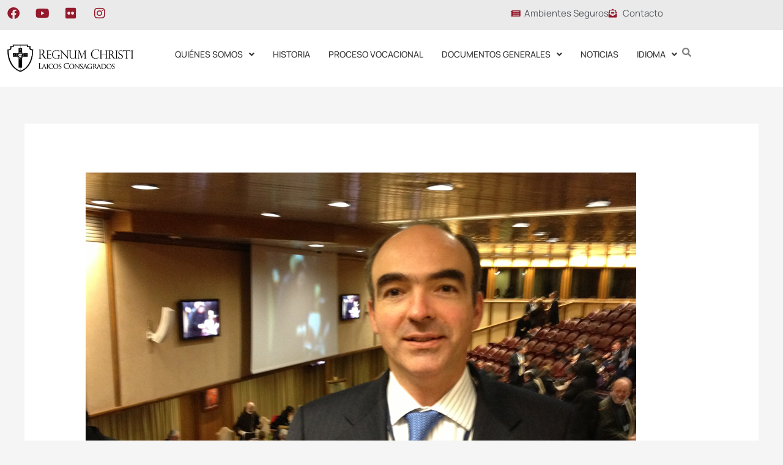

--- FILE ---
content_type: text/css
request_url: https://laicosconsagradosrc.org/wp-content/uploads/elementor/css/post-9258.css?ver=1768514869
body_size: 1978
content:
.elementor-9258 .elementor-element.elementor-element-cff695b:not(.elementor-motion-effects-element-type-background), .elementor-9258 .elementor-element.elementor-element-cff695b > .elementor-motion-effects-container > .elementor-motion-effects-layer{background-color:#EAEAEA;}.elementor-9258 .elementor-element.elementor-element-cff695b{transition:background 0.3s, border 0.3s, border-radius 0.3s, box-shadow 0.3s;padding:0px 0px 0px 0px;}.elementor-9258 .elementor-element.elementor-element-cff695b > .elementor-background-overlay{transition:background 0.3s, border-radius 0.3s, opacity 0.3s;}.elementor-9258 .elementor-element.elementor-element-56e2275{--grid-template-columns:repeat(0, auto);--icon-size:20px;--grid-column-gap:20px;--grid-row-gap:0px;}.elementor-9258 .elementor-element.elementor-element-56e2275 .elementor-widget-container{text-align:left;}.elementor-9258 .elementor-element.elementor-element-56e2275 .elementor-social-icon{background-color:#EAEAEA;--icon-padding:0.1em;}.elementor-9258 .elementor-element.elementor-element-56e2275 .elementor-social-icon i{color:#941A2C;}.elementor-9258 .elementor-element.elementor-element-56e2275 .elementor-social-icon svg{fill:#941A2C;}.elementor-9258 .elementor-element.elementor-element-56e2275 .elementor-social-icon:hover i{color:#E91E3E;}.elementor-9258 .elementor-element.elementor-element-56e2275 .elementor-social-icon:hover svg{fill:#E91E3E;}.elementor-widget-icon-list .elementor-icon-list-item:not(:last-child):after{border-color:var( --e-global-color-text );}.elementor-widget-icon-list .elementor-icon-list-icon i{color:var( --e-global-color-primary );}.elementor-widget-icon-list .elementor-icon-list-icon svg{fill:var( --e-global-color-primary );}.elementor-widget-icon-list .elementor-icon-list-item > .elementor-icon-list-text, .elementor-widget-icon-list .elementor-icon-list-item > a{font-family:var( --e-global-typography-text-font-family ), Sans-serif;font-weight:var( --e-global-typography-text-font-weight );}.elementor-widget-icon-list .elementor-icon-list-text{color:var( --e-global-color-secondary );}.elementor-9258 .elementor-element.elementor-element-36d70b9 > .elementor-widget-container{margin:0px 0px 0px 00px;}.elementor-9258 .elementor-element.elementor-element-36d70b9 .elementor-icon-list-icon i{color:#941A2C;transition:color 0.3s;}.elementor-9258 .elementor-element.elementor-element-36d70b9 .elementor-icon-list-icon svg{fill:#941A2C;transition:fill 0.3s;}.elementor-9258 .elementor-element.elementor-element-36d70b9{--e-icon-list-icon-size:14px;--e-icon-list-icon-align:left;--e-icon-list-icon-margin:0 calc(var(--e-icon-list-icon-size, 1em) * 0.25) 0 0;--icon-vertical-offset:0px;}.elementor-9258 .elementor-element.elementor-element-36d70b9 .elementor-icon-list-item > .elementor-icon-list-text, .elementor-9258 .elementor-element.elementor-element-36d70b9 .elementor-icon-list-item > a{font-family:"Manrope", Sans-serif;font-weight:400;}.elementor-9258 .elementor-element.elementor-element-36d70b9 .elementor-icon-list-text{transition:color 0.3s;}.elementor-9258 .elementor-element.elementor-element-3df3918:not(.elementor-motion-effects-element-type-background), .elementor-9258 .elementor-element.elementor-element-3df3918 > .elementor-motion-effects-container > .elementor-motion-effects-layer{background-color:#FFFFFF;}.elementor-9258 .elementor-element.elementor-element-3df3918{transition:background 0.3s, border 0.3s, border-radius 0.3s, box-shadow 0.3s;padding:10px 0px 10px 0px;}.elementor-9258 .elementor-element.elementor-element-3df3918 > .elementor-background-overlay{transition:background 0.3s, border-radius 0.3s, opacity 0.3s;}.elementor-widget-site-logo .hfe-site-logo-container .hfe-site-logo-img{border-color:var( --e-global-color-primary );}.elementor-widget-site-logo .widget-image-caption{color:var( --e-global-color-text );font-family:var( --e-global-typography-text-font-family ), Sans-serif;font-weight:var( --e-global-typography-text-font-weight );}.elementor-9258 .elementor-element.elementor-element-c860f61 .hfe-site-logo-container, .elementor-9258 .elementor-element.elementor-element-c860f61 .hfe-caption-width figcaption{text-align:left;}.elementor-9258 .elementor-element.elementor-element-c860f61 .widget-image-caption{margin-top:0px;margin-bottom:0px;}.elementor-9258 .elementor-element.elementor-element-c860f61 .hfe-site-logo-container .hfe-site-logo-img{border-style:none;}.elementor-9258 .elementor-element.elementor-element-57274da > .elementor-element-populated{padding:8px 0px 0px 0px;}.elementor-widget-navigation-menu .menu-item a.hfe-menu-item.elementor-button{background-color:var( --e-global-color-accent );font-family:var( --e-global-typography-accent-font-family ), Sans-serif;font-weight:var( --e-global-typography-accent-font-weight );}.elementor-widget-navigation-menu .menu-item a.hfe-menu-item.elementor-button:hover{background-color:var( --e-global-color-accent );}.elementor-widget-navigation-menu a.hfe-menu-item, .elementor-widget-navigation-menu a.hfe-sub-menu-item{font-family:var( --e-global-typography-primary-font-family ), Sans-serif;font-weight:var( --e-global-typography-primary-font-weight );}.elementor-widget-navigation-menu .menu-item a.hfe-menu-item, .elementor-widget-navigation-menu .sub-menu a.hfe-sub-menu-item{color:var( --e-global-color-text );}.elementor-widget-navigation-menu .menu-item a.hfe-menu-item:hover,
								.elementor-widget-navigation-menu .sub-menu a.hfe-sub-menu-item:hover,
								.elementor-widget-navigation-menu .menu-item.current-menu-item a.hfe-menu-item,
								.elementor-widget-navigation-menu .menu-item a.hfe-menu-item.highlighted,
								.elementor-widget-navigation-menu .menu-item a.hfe-menu-item:focus{color:var( --e-global-color-accent );}.elementor-widget-navigation-menu .hfe-nav-menu-layout:not(.hfe-pointer__framed) .menu-item.parent a.hfe-menu-item:before,
								.elementor-widget-navigation-menu .hfe-nav-menu-layout:not(.hfe-pointer__framed) .menu-item.parent a.hfe-menu-item:after{background-color:var( --e-global-color-accent );}.elementor-widget-navigation-menu .hfe-nav-menu-layout:not(.hfe-pointer__framed) .menu-item.parent .sub-menu .hfe-has-submenu-container a:after{background-color:var( --e-global-color-accent );}.elementor-widget-navigation-menu .hfe-pointer__framed .menu-item.parent a.hfe-menu-item:before,
								.elementor-widget-navigation-menu .hfe-pointer__framed .menu-item.parent a.hfe-menu-item:after{border-color:var( --e-global-color-accent );}
							.elementor-widget-navigation-menu .sub-menu li a.hfe-sub-menu-item,
							.elementor-widget-navigation-menu nav.hfe-dropdown li a.hfe-sub-menu-item,
							.elementor-widget-navigation-menu nav.hfe-dropdown li a.hfe-menu-item,
							.elementor-widget-navigation-menu nav.hfe-dropdown-expandible li a.hfe-menu-item,
							.elementor-widget-navigation-menu nav.hfe-dropdown-expandible li a.hfe-sub-menu-item{font-family:var( --e-global-typography-accent-font-family ), Sans-serif;font-weight:var( --e-global-typography-accent-font-weight );}.elementor-9258 .elementor-element.elementor-element-5fed38e .menu-item a.hfe-menu-item{padding-left:15px;padding-right:15px;}.elementor-9258 .elementor-element.elementor-element-5fed38e .menu-item a.hfe-sub-menu-item{padding-left:calc( 15px + 20px );padding-right:15px;}.elementor-9258 .elementor-element.elementor-element-5fed38e .hfe-nav-menu__layout-vertical .menu-item ul ul a.hfe-sub-menu-item{padding-left:calc( 15px + 40px );padding-right:15px;}.elementor-9258 .elementor-element.elementor-element-5fed38e .hfe-nav-menu__layout-vertical .menu-item ul ul ul a.hfe-sub-menu-item{padding-left:calc( 15px + 60px );padding-right:15px;}.elementor-9258 .elementor-element.elementor-element-5fed38e .hfe-nav-menu__layout-vertical .menu-item ul ul ul ul a.hfe-sub-menu-item{padding-left:calc( 15px + 80px );padding-right:15px;}.elementor-9258 .elementor-element.elementor-element-5fed38e .menu-item a.hfe-menu-item, .elementor-9258 .elementor-element.elementor-element-5fed38e .menu-item a.hfe-sub-menu-item{padding-top:15px;padding-bottom:15px;}.elementor-9258 .elementor-element.elementor-element-5fed38e ul.sub-menu{width:220px;}.elementor-9258 .elementor-element.elementor-element-5fed38e .sub-menu a.hfe-sub-menu-item,
						 .elementor-9258 .elementor-element.elementor-element-5fed38e nav.hfe-dropdown li a.hfe-menu-item,
						 .elementor-9258 .elementor-element.elementor-element-5fed38e nav.hfe-dropdown li a.hfe-sub-menu-item,
						 .elementor-9258 .elementor-element.elementor-element-5fed38e nav.hfe-dropdown-expandible li a.hfe-menu-item,
						 .elementor-9258 .elementor-element.elementor-element-5fed38e nav.hfe-dropdown-expandible li a.hfe-sub-menu-item{padding-top:15px;padding-bottom:15px;}.elementor-9258 .elementor-element.elementor-element-5fed38e > .elementor-widget-container{margin:0px 0px 0px 0px;padding:0px 0px 0px 0px;}.elementor-9258 .elementor-element.elementor-element-5fed38e .hfe-nav-menu__toggle{margin:0 auto;}.elementor-9258 .elementor-element.elementor-element-5fed38e a.hfe-menu-item, .elementor-9258 .elementor-element.elementor-element-5fed38e a.hfe-sub-menu-item{font-family:"Manrope", Sans-serif;font-size:14px;font-weight:500;text-transform:uppercase;}.elementor-9258 .elementor-element.elementor-element-5fed38e .menu-item a.hfe-menu-item, .elementor-9258 .elementor-element.elementor-element-5fed38e .sub-menu a.hfe-sub-menu-item{color:#343434;}.elementor-9258 .elementor-element.elementor-element-5fed38e .menu-item a.hfe-menu-item:hover,
								.elementor-9258 .elementor-element.elementor-element-5fed38e .sub-menu a.hfe-sub-menu-item:hover,
								.elementor-9258 .elementor-element.elementor-element-5fed38e .menu-item.current-menu-item a.hfe-menu-item,
								.elementor-9258 .elementor-element.elementor-element-5fed38e .menu-item a.hfe-menu-item.highlighted,
								.elementor-9258 .elementor-element.elementor-element-5fed38e .menu-item a.hfe-menu-item:focus{color:#91152B;}.elementor-9258 .elementor-element.elementor-element-5fed38e .menu-item.current-menu-item a.hfe-menu-item,
								.elementor-9258 .elementor-element.elementor-element-5fed38e .menu-item.current-menu-ancestor a.hfe-menu-item{color:#91152B;}.elementor-9258 .elementor-element.elementor-element-5fed38e .sub-menu,
								.elementor-9258 .elementor-element.elementor-element-5fed38e nav.hfe-dropdown,
								.elementor-9258 .elementor-element.elementor-element-5fed38e nav.hfe-dropdown-expandible,
								.elementor-9258 .elementor-element.elementor-element-5fed38e nav.hfe-dropdown .menu-item a.hfe-menu-item,
								.elementor-9258 .elementor-element.elementor-element-5fed38e nav.hfe-dropdown .menu-item a.hfe-sub-menu-item{background-color:#fff;}
							.elementor-9258 .elementor-element.elementor-element-5fed38e .sub-menu li a.hfe-sub-menu-item,
							.elementor-9258 .elementor-element.elementor-element-5fed38e nav.hfe-dropdown li a.hfe-sub-menu-item,
							.elementor-9258 .elementor-element.elementor-element-5fed38e nav.hfe-dropdown li a.hfe-menu-item,
							.elementor-9258 .elementor-element.elementor-element-5fed38e nav.hfe-dropdown-expandible li a.hfe-menu-item,
							.elementor-9258 .elementor-element.elementor-element-5fed38e nav.hfe-dropdown-expandible li a.hfe-sub-menu-item{font-family:"Manrope", Sans-serif;font-size:16px;font-weight:400;text-transform:none;}.elementor-9258 .elementor-element.elementor-element-5fed38e .sub-menu li.menu-item:not(:last-child),
						.elementor-9258 .elementor-element.elementor-element-5fed38e nav.hfe-dropdown li.menu-item:not(:last-child),
						.elementor-9258 .elementor-element.elementor-element-5fed38e nav.hfe-dropdown-expandible li.menu-item:not(:last-child){border-bottom-style:solid;border-bottom-color:#c4c4c4;border-bottom-width:1px;}.elementor-9258 .elementor-element.elementor-element-1f2cc82 > .elementor-element-populated{margin:0px 0px 0px 0px;--e-column-margin-right:0px;--e-column-margin-left:0px;padding:8px 0px 0px 0px;}.elementor-9258 .elementor-element.elementor-element-b499ccf .menu-item a.hfe-menu-item{padding-left:15px;padding-right:15px;}.elementor-9258 .elementor-element.elementor-element-b499ccf .menu-item a.hfe-sub-menu-item{padding-left:calc( 15px + 20px );padding-right:15px;}.elementor-9258 .elementor-element.elementor-element-b499ccf .hfe-nav-menu__layout-vertical .menu-item ul ul a.hfe-sub-menu-item{padding-left:calc( 15px + 40px );padding-right:15px;}.elementor-9258 .elementor-element.elementor-element-b499ccf .hfe-nav-menu__layout-vertical .menu-item ul ul ul a.hfe-sub-menu-item{padding-left:calc( 15px + 60px );padding-right:15px;}.elementor-9258 .elementor-element.elementor-element-b499ccf .hfe-nav-menu__layout-vertical .menu-item ul ul ul ul a.hfe-sub-menu-item{padding-left:calc( 15px + 80px );padding-right:15px;}.elementor-9258 .elementor-element.elementor-element-b499ccf .menu-item a.hfe-menu-item, .elementor-9258 .elementor-element.elementor-element-b499ccf .menu-item a.hfe-sub-menu-item{padding-top:15px;padding-bottom:15px;}.elementor-9258 .elementor-element.elementor-element-b499ccf ul.sub-menu{width:220px;}.elementor-9258 .elementor-element.elementor-element-b499ccf .sub-menu a.hfe-sub-menu-item,
						 .elementor-9258 .elementor-element.elementor-element-b499ccf nav.hfe-dropdown li a.hfe-menu-item,
						 .elementor-9258 .elementor-element.elementor-element-b499ccf nav.hfe-dropdown li a.hfe-sub-menu-item,
						 .elementor-9258 .elementor-element.elementor-element-b499ccf nav.hfe-dropdown-expandible li a.hfe-menu-item,
						 .elementor-9258 .elementor-element.elementor-element-b499ccf nav.hfe-dropdown-expandible li a.hfe-sub-menu-item{padding-top:15px;padding-bottom:15px;}.elementor-9258 .elementor-element.elementor-element-b499ccf > .elementor-widget-container{margin:0px 0px 0px 0px;padding:0px 0px 0px 0px;}.elementor-9258 .elementor-element.elementor-element-b499ccf .hfe-nav-menu__toggle{margin:0 auto;}.elementor-9258 .elementor-element.elementor-element-b499ccf a.hfe-menu-item, .elementor-9258 .elementor-element.elementor-element-b499ccf a.hfe-sub-menu-item{font-family:"Manrope", Sans-serif;font-size:14px;font-weight:500;text-transform:uppercase;}.elementor-9258 .elementor-element.elementor-element-b499ccf .menu-item a.hfe-menu-item, .elementor-9258 .elementor-element.elementor-element-b499ccf .sub-menu a.hfe-sub-menu-item{color:#343434;}.elementor-9258 .elementor-element.elementor-element-b499ccf .menu-item a.hfe-menu-item:hover,
								.elementor-9258 .elementor-element.elementor-element-b499ccf .sub-menu a.hfe-sub-menu-item:hover,
								.elementor-9258 .elementor-element.elementor-element-b499ccf .menu-item.current-menu-item a.hfe-menu-item,
								.elementor-9258 .elementor-element.elementor-element-b499ccf .menu-item a.hfe-menu-item.highlighted,
								.elementor-9258 .elementor-element.elementor-element-b499ccf .menu-item a.hfe-menu-item:focus{color:#91152B;}.elementor-9258 .elementor-element.elementor-element-b499ccf .menu-item.current-menu-item a.hfe-menu-item,
								.elementor-9258 .elementor-element.elementor-element-b499ccf .menu-item.current-menu-ancestor a.hfe-menu-item{color:#91152B;}.elementor-9258 .elementor-element.elementor-element-b499ccf .sub-menu,
								.elementor-9258 .elementor-element.elementor-element-b499ccf nav.hfe-dropdown,
								.elementor-9258 .elementor-element.elementor-element-b499ccf nav.hfe-dropdown-expandible,
								.elementor-9258 .elementor-element.elementor-element-b499ccf nav.hfe-dropdown .menu-item a.hfe-menu-item,
								.elementor-9258 .elementor-element.elementor-element-b499ccf nav.hfe-dropdown .menu-item a.hfe-sub-menu-item{background-color:#fff;}
							.elementor-9258 .elementor-element.elementor-element-b499ccf .sub-menu li a.hfe-sub-menu-item,
							.elementor-9258 .elementor-element.elementor-element-b499ccf nav.hfe-dropdown li a.hfe-sub-menu-item,
							.elementor-9258 .elementor-element.elementor-element-b499ccf nav.hfe-dropdown li a.hfe-menu-item,
							.elementor-9258 .elementor-element.elementor-element-b499ccf nav.hfe-dropdown-expandible li a.hfe-menu-item,
							.elementor-9258 .elementor-element.elementor-element-b499ccf nav.hfe-dropdown-expandible li a.hfe-sub-menu-item{font-family:"Manrope", Sans-serif;font-size:16px;font-weight:400;text-transform:none;}.elementor-9258 .elementor-element.elementor-element-b499ccf .sub-menu li.menu-item:not(:last-child),
						.elementor-9258 .elementor-element.elementor-element-b499ccf nav.hfe-dropdown li.menu-item:not(:last-child),
						.elementor-9258 .elementor-element.elementor-element-b499ccf nav.hfe-dropdown-expandible li.menu-item:not(:last-child){border-bottom-style:solid;border-bottom-color:#c4c4c4;border-bottom-width:1px;}.elementor-9258 .elementor-element.elementor-element-2f6a48c .menu-item a.hfe-menu-item{padding-left:15px;padding-right:15px;}.elementor-9258 .elementor-element.elementor-element-2f6a48c .menu-item a.hfe-sub-menu-item{padding-left:calc( 15px + 20px );padding-right:15px;}.elementor-9258 .elementor-element.elementor-element-2f6a48c .hfe-nav-menu__layout-vertical .menu-item ul ul a.hfe-sub-menu-item{padding-left:calc( 15px + 40px );padding-right:15px;}.elementor-9258 .elementor-element.elementor-element-2f6a48c .hfe-nav-menu__layout-vertical .menu-item ul ul ul a.hfe-sub-menu-item{padding-left:calc( 15px + 60px );padding-right:15px;}.elementor-9258 .elementor-element.elementor-element-2f6a48c .hfe-nav-menu__layout-vertical .menu-item ul ul ul ul a.hfe-sub-menu-item{padding-left:calc( 15px + 80px );padding-right:15px;}.elementor-9258 .elementor-element.elementor-element-2f6a48c .menu-item a.hfe-menu-item, .elementor-9258 .elementor-element.elementor-element-2f6a48c .menu-item a.hfe-sub-menu-item{padding-top:15px;padding-bottom:15px;}.elementor-9258 .elementor-element.elementor-element-2f6a48c ul.sub-menu{width:220px;}.elementor-9258 .elementor-element.elementor-element-2f6a48c .sub-menu a.hfe-sub-menu-item,
						 .elementor-9258 .elementor-element.elementor-element-2f6a48c nav.hfe-dropdown li a.hfe-menu-item,
						 .elementor-9258 .elementor-element.elementor-element-2f6a48c nav.hfe-dropdown li a.hfe-sub-menu-item,
						 .elementor-9258 .elementor-element.elementor-element-2f6a48c nav.hfe-dropdown-expandible li a.hfe-menu-item,
						 .elementor-9258 .elementor-element.elementor-element-2f6a48c nav.hfe-dropdown-expandible li a.hfe-sub-menu-item{padding-top:15px;padding-bottom:15px;}.elementor-9258 .elementor-element.elementor-element-2f6a48c .hfe-nav-menu__toggle{margin:0 auto;}.elementor-9258 .elementor-element.elementor-element-2f6a48c a.hfe-menu-item, .elementor-9258 .elementor-element.elementor-element-2f6a48c a.hfe-sub-menu-item{font-family:"Manrope", Sans-serif;font-size:14px;font-weight:400;}.elementor-9258 .elementor-element.elementor-element-2f6a48c .menu-item a.hfe-menu-item, .elementor-9258 .elementor-element.elementor-element-2f6a48c .sub-menu a.hfe-sub-menu-item{color:#343434;}.elementor-9258 .elementor-element.elementor-element-2f6a48c .menu-item a.hfe-menu-item:hover,
								.elementor-9258 .elementor-element.elementor-element-2f6a48c .sub-menu a.hfe-sub-menu-item:hover,
								.elementor-9258 .elementor-element.elementor-element-2f6a48c .menu-item.current-menu-item a.hfe-menu-item,
								.elementor-9258 .elementor-element.elementor-element-2f6a48c .menu-item a.hfe-menu-item.highlighted,
								.elementor-9258 .elementor-element.elementor-element-2f6a48c .menu-item a.hfe-menu-item:focus{color:#91152B;}.elementor-9258 .elementor-element.elementor-element-2f6a48c .sub-menu,
								.elementor-9258 .elementor-element.elementor-element-2f6a48c nav.hfe-dropdown,
								.elementor-9258 .elementor-element.elementor-element-2f6a48c nav.hfe-dropdown-expandible,
								.elementor-9258 .elementor-element.elementor-element-2f6a48c nav.hfe-dropdown .menu-item a.hfe-menu-item,
								.elementor-9258 .elementor-element.elementor-element-2f6a48c nav.hfe-dropdown .menu-item a.hfe-sub-menu-item{background-color:#fff;}
							.elementor-9258 .elementor-element.elementor-element-2f6a48c .sub-menu li a.hfe-sub-menu-item,
							.elementor-9258 .elementor-element.elementor-element-2f6a48c nav.hfe-dropdown li a.hfe-sub-menu-item,
							.elementor-9258 .elementor-element.elementor-element-2f6a48c nav.hfe-dropdown li a.hfe-menu-item,
							.elementor-9258 .elementor-element.elementor-element-2f6a48c nav.hfe-dropdown-expandible li a.hfe-menu-item,
							.elementor-9258 .elementor-element.elementor-element-2f6a48c nav.hfe-dropdown-expandible li a.hfe-sub-menu-item{font-family:"Lato", Sans-serif;font-size:16px;font-weight:400;}.elementor-9258 .elementor-element.elementor-element-2f6a48c .sub-menu li.menu-item:not(:last-child),
						.elementor-9258 .elementor-element.elementor-element-2f6a48c nav.hfe-dropdown li.menu-item:not(:last-child),
						.elementor-9258 .elementor-element.elementor-element-2f6a48c nav.hfe-dropdown-expandible li.menu-item:not(:last-child){border-bottom-style:solid;border-bottom-color:#c4c4c4;border-bottom-width:1px;}.elementor-9258 .elementor-element.elementor-element-91f7765 > .elementor-element-populated{margin:0px 0px 0px 0px;--e-column-margin-right:0px;--e-column-margin-left:0px;padding:0px 0px 0px 0px;}.elementor-widget-hfe-search-button input[type="search"].hfe-search-form__input,.elementor-widget-hfe-search-button .hfe-search-icon-toggle{font-family:var( --e-global-typography-primary-font-family ), Sans-serif;font-weight:var( --e-global-typography-primary-font-weight );}.elementor-widget-hfe-search-button .hfe-search-form__input{color:var( --e-global-color-text );}.elementor-widget-hfe-search-button .hfe-search-form__input::placeholder{color:var( --e-global-color-text );}.elementor-widget-hfe-search-button .hfe-search-form__container, .elementor-widget-hfe-search-button .hfe-search-icon-toggle .hfe-search-form__input,.elementor-widget-hfe-search-button .hfe-input-focus .hfe-search-icon-toggle .hfe-search-form__input{border-color:var( --e-global-color-primary );}.elementor-widget-hfe-search-button .hfe-search-form__input:focus::placeholder{color:var( --e-global-color-text );}.elementor-widget-hfe-search-button .hfe-search-form__container button#clear-with-button,
					.elementor-widget-hfe-search-button .hfe-search-form__container button#clear,
					.elementor-widget-hfe-search-button .hfe-search-icon-toggle button#clear{color:var( --e-global-color-text );}.elementor-9258 .elementor-element.elementor-element-7fc5be7 .hfe-input-focus .hfe-search-icon-toggle input[type=search]{width:250px;}.elementor-9258 .elementor-element.elementor-element-7fc5be7 .hfe-search-icon-toggle input[type=search]{padding:0 calc( 15px / 2);}.elementor-9258 .elementor-element.elementor-element-7fc5be7 .hfe-search-icon-toggle i.fa-search:before{font-size:15px;}.elementor-9258 .elementor-element.elementor-element-7fc5be7 .hfe-search-icon-toggle i.fa-search, .elementor-9258 .elementor-element.elementor-element-7fc5be7 .hfe-search-icon-toggle{width:15px;}.elementor-9258 .elementor-element.elementor-element-7fc5be7 > .elementor-widget-container{margin:0px 0px 0px 0px;padding:8px 0px 0px 0px;}.elementor-9258 .elementor-element.elementor-element-7fc5be7 .hfe-input-focus .hfe-search-form__input:focus{background-color:#ededed;}.elementor-9258 .elementor-element.elementor-element-7fc5be7 .hfe-input-focus .hfe-search-icon-toggle .hfe-search-form__input{border-style:none;border-radius:3px;}:root{--page-title-display:none;}@media(max-width:1024px){.elementor-9258 .elementor-element.elementor-element-56e2275{width:var( --container-widget-width, 517.68px );max-width:517.68px;--container-widget-width:517.68px;--container-widget-flex-grow:0;}.elementor-9258 .elementor-element.elementor-element-36d70b9{width:var( --container-widget-width, 273.977px );max-width:273.977px;--container-widget-width:273.977px;--container-widget-flex-grow:0;}}@media(min-width:768px){.elementor-9258 .elementor-element.elementor-element-a31682f{width:72.335%;}.elementor-9258 .elementor-element.elementor-element-92ca07f{width:27.621%;}.elementor-9258 .elementor-element.elementor-element-a0b210e{width:20%;}.elementor-9258 .elementor-element.elementor-element-57274da{width:70%;}.elementor-9258 .elementor-element.elementor-element-1f2cc82{width:5%;}.elementor-9258 .elementor-element.elementor-element-91f7765{width:4.978%;}}@media(max-width:1024px) and (min-width:768px){.elementor-9258 .elementor-element.elementor-element-a31682f{width:60%;}.elementor-9258 .elementor-element.elementor-element-92ca07f{width:40%;}.elementor-9258 .elementor-element.elementor-element-a0b210e{width:20%;}.elementor-9258 .elementor-element.elementor-element-57274da{width:60%;}.elementor-9258 .elementor-element.elementor-element-1f2cc82{width:10%;}.elementor-9258 .elementor-element.elementor-element-91f7765{width:10%;}}@media(max-width:767px){.elementor-9258 .elementor-element.elementor-element-56e2275 .elementor-widget-container{text-align:center;}.elementor-9258 .elementor-element.elementor-element-c860f61 .hfe-site-logo-container, .elementor-9258 .elementor-element.elementor-element-c860f61 .hfe-caption-width figcaption{text-align:center;}}